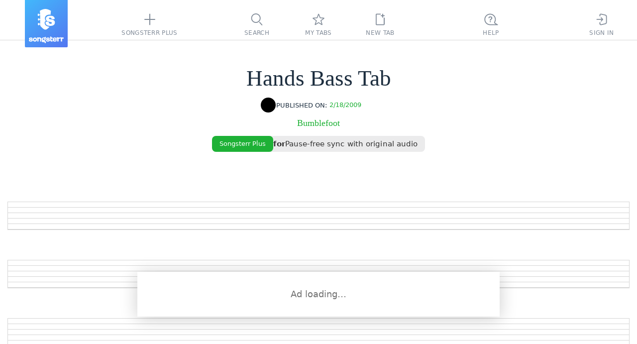

--- FILE ---
content_type: text/javascript
request_url: https://static3.songsterr.com/production-main/static3/latest/ShowroomPlaceholder.module-DyhhhXje.js
body_size: 419
content:
try{var e,d;(d=(new(e="undefined"!=typeof window?window:"undefined"!=typeof global?global:"undefined"!=typeof globalThis?globalThis:"undefined"!=typeof self?self:{}).Error).stack)&&(e._sentryDebugIds=e._sentryDebugIds||{},e._sentryDebugIds[d]="fed69064-7bb4-427f-83d3-9e0bcd6ec61d",e._sentryDebugIdIdentifier="sentry-dbid-fed69064-7bb4-427f-83d3-9e0bcd6ec61d")}catch{}try{("undefined"!=typeof window?window:"undefined"!=typeof global?global:"undefined"!=typeof globalThis?globalThis:"undefined"!=typeof self?self:{}).SENTRY_RELEASE={id:"925a3b62"}}catch{}let n="la1ufm";export{n as p};
//# sourceMappingURL=ShowroomPlaceholder.module-DyhhhXje.js.map


--- FILE ---
content_type: text/javascript
request_url: https://static3.songsterr.com/production-main/static3/latest/ShowroomHeaderLink-BaIe2agd.js
body_size: 5631
content:
try{var a,t;(t=(new(a="undefined"!=typeof window?window:"undefined"!=typeof global?global:"undefined"!=typeof globalThis?globalThis:"undefined"!=typeof self?self:{}).Error).stack)&&(a._sentryDebugIds=a._sentryDebugIds||{},a._sentryDebugIds[t]="dd52b34a-272b-4888-9ac6-c3688daa6253",a._sentryDebugIdIdentifier="sentry-dbid-dd52b34a-272b-4888-9ac6-c3688daa6253")}catch{}try{("undefined"!=typeof window?window:"undefined"!=typeof global?global:"undefined"!=typeof globalThis?globalThis:"undefined"!=typeof self?self:{}).SENTRY_RELEASE={id:"925a3b62"}}catch{}import{u as o,d as e,y as r,q as n}from"./preact-CwpL9xMY.js";import{u as i,b as s,a as u,g as l,s as d}from"./chordsWebviewClient-BwHEFuig.js";import"./di-D3ai5VLo.js";var c={de:{"Struggling to learn this song? Improve your playing with Songsterr Plus Plan!":["F\xe4llt es dir schwer, diesen Song zu lernen? Verbessere dein Spiel mit Songsterr Plus!"]},es:{"Struggling to learn this song? Improve your playing with Songsterr Plus Plan!":["\xbfTe cuesta aprender esta canci\xf3n? \xa1Mejora tu forma de tocar con Songsterr Plus!"]},fr:{"Struggling to learn this song? Improve your playing with Songsterr Plus Plan!":["Difficile d'apprendre cette chanson ? Am\xe9liorez votre jeu avec Songsterr Plus !"]},it:{"Struggling to learn this song? Improve your playing with Songsterr Plus Plan!":["Hai difficolt\xe0 a imparare questa canzone? Migliora il tuo modo di suonare con Songsterr Plus!"]},ja:{"Struggling to learn this song? Improve your playing with Songsterr Plus Plan!":["この曲を学ぶのに苦労していますか？Songsterr Plusで演奏を向上させましょう！"]},ko:{"Struggling to learn this song? Improve your playing with Songsterr Plus Plan!":["이 곡을 배우기 어렵나요? Songsterr Plus로 연주 실력을 향상시키세요!"]},pt:{"Struggling to learn this song? Improve your playing with Songsterr Plus Plan!":["Lutando para aprender esta m\xfasica? Melhore sua forma de tocar com o Songsterr Plus!"]},ru:{"Struggling to learn this song? Improve your playing with Songsterr Plus Plan!":["Испытываете трудности с изучением песни? Улучшите свою игру с Songsterr Plus!"]},tr:{"Struggling to learn this song? Improve your playing with Songsterr Plus Plan!":["Bu şarkıyı \xf6ğrenmekte zorlanıyor musunuz? Songsterr Plus ile \xe7almanızı geliştirin!"]},zh:{"Struggling to learn this song? Improve your playing with Songsterr Plus Plan!":["学习这首歌有困难？通过 Songsterr Plus 提高您的演奏水平！"]}};let g=({textAd:a,tenMinutesPassed:t})=>{let{gettext:e}=i(c);return t&&(a=e`Struggling to learn this song? Improve your playing with Songsterr Plus Plan!`),o("span",{children:a})},h={showroomWrapper:"B5m1hk",showroom:"B5myco",notVisible:"B5m3ay",ctbWrapper:s+" B5m641",notice:"B5m17d",ctcText:"B5mtm9",ctaWrapper:"B5m1zn",ctaText:"B5mtno",tenMinutesPassed:"B5m1sp"};var p={de:{"AI transcription of full tabs":["KI-Transkription vollst\xe4ndiger Tabs"],"Change the sound pitch of Synth audio to match your guitar tuning":["Tonversatz des Synthese-Audios zur Anpassung an deine Gitarrenstimmung"],"Export any tab in both MIDI and Guitar Pro formats":["Jeden Tab im MIDI- und Guitar Pro-Format zu exportieren"],for:["f\xfcr"],"Learn tabs 60% faster":["Tabs 60% schneller lernen"],"Leave angels wondering how you nailed that solo without wings":["Lass Engel r\xe4tseln, wie du das Solo ohne Fl\xfcgel gespielt hast"],"Loop and slow down with just one click":["Mit nur einem Klick loopen und verlangsamen"],"Make Nirvana proud as you strum away those worries (and bad hair days)":["Mach Nirvana stolz, indem du deine Sorgen (und schlechte Haartage) wegspielst"],"Pause-free sync with original audio":["Pausenfreie Synchronisation mit Originalaudio"],"Perform with a marked-up printout":["Mit einem markierten Ausdruck zu spielen"],Struggling:["K\xe4mpfst du?"],to:["um"],"Upgrade to Plus":["Upgrade auf Plus"]},es:{"AI transcription of full tabs":["Transcripci\xf3n con IA de tabs completos"],"Change the sound pitch of Synth audio to match your guitar tuning":["Ajusta el tono del audio de S\xedntesis para que coincida con la afinaci\xf3n de tu guitarra"],"Export any tab in both MIDI and Guitar Pro formats":["Exportar cualquier tab en formatos MIDI y Guitar Pro"],for:["para"],"Learn tabs 60% faster":["Aprende tabs un 60% m\xe1s r\xe1pido"],"Leave angels wondering how you nailed that solo without wings":["Deja a los \xe1ngeles pregunt\xe1ndose c\xf3mo lograste ese solo sin alas"],"Loop and slow down with just one click":["Repite y ralentiza con un solo clic"],"Make Nirvana proud as you strum away those worries (and bad hair days)":["Enorgullece a Nirvana tocando y olvidando tus preocupaciones (y malos peinados)"],"Pause-free sync with original audio":["Sincronizaci\xf3n sin pausas con audio original"],"Perform with a marked-up printout":["Toca con una impresi\xf3n anotada"],Struggling:["Dificultades"],to:["para"],"Upgrade to Plus":["Actualiza a Plus"]},fr:{"AI transcription of full tabs":["Transcription par IA de tabs complets"],"Change the sound pitch of Synth audio to match your guitar tuning":["Ajuste la tonalit\xe9 de l'audio de Synth\xe8se pour correspondre \xe0 l'accordage de votre guitare"],"Export any tab in both MIDI and Guitar Pro formats":["Exporter n'importe quel tab aux formats MIDI et Guitar Pro"],for:["pour"],"Learn tabs 60% faster":["Apprenez les tabs 60% plus vite"],"Leave angels wondering how you nailed that solo without wings":["Laissez les anges se demander comment vous avez r\xe9ussi ce solo sans ailes"],"Loop and slow down with just one click":["Bouclez et ralentissez en un seul clic"],"Make Nirvana proud as you strum away those worries (and bad hair days)":["Rendez Nirvana fier en chassant vos soucis en jouant (et vos mauvais cheveux)"],"Pause-free sync with original audio":["Synchronisation sans pause avec l'audio original"],"Perform with a marked-up printout":["Jouer avec une impression annot\xe9e"],Struggling:["En difficult\xe9"],to:["pour"],"Upgrade to Plus":["Passez \xe0 Plus"]},it:{"AI transcription of full tabs":["Trascrizione IA di tabs completi"],"Change the sound pitch of Synth audio to match your guitar tuning":["Regola l'intonazione dell'audio Sintesi per adattarla all'accordatura della tua chitarra"],"Export any tab in both MIDI and Guitar Pro formats":["Esportare qualsiasi tab nei formati MIDI e Guitar Pro"],for:["per"],"Learn tabs 60% faster":["Impara le tab il 60% pi\xf9 velocemente"],"Leave angels wondering how you nailed that solo without wings":["Lascia gli angeli a chiedersi come hai suonato quel solo senza ali"],"Loop and slow down with just one click":["Ripeti e rallenta con un solo clic"],"Make Nirvana proud as you strum away those worries (and bad hair days)":["Rendi Nirvana orgoglioso mentre suoni via le preoccupazioni (e i giorni no)"],"Pause-free sync with original audio":["Sincronizzazione senza pause con audio originale"],"Perform with a marked-up printout":["Suona con una stampa annotata"],Struggling:["Difficolt\xe0"],to:["per"],"Upgrade to Plus":["Aggiorna a Plus"]},ja:{"AI transcription of full tabs":["完全なタブ譜のAI採譜"],"Change the sound pitch of Synth audio to match your guitar tuning":["シンセシスオーディオの音程をギターのチューニングに合わせて調整"],"Export any tab in both MIDI and Guitar Pro formats":["任意のタブをMIDIとGuitar Pro形式でエクスポート"],for:["—"],"Learn tabs 60% faster":["タブ譜を60%速く習得"],"Leave angels wondering how you nailed that solo without wings":["天使も驚く、翼なしで完璧なソロを決める方法"],"Loop and slow down with just one click":["ワンクリックでループ＆スロー再生"],"Make Nirvana proud as you strum away those worries (and bad hair days)":["Nirvanaも誇る、悩み（とヘアトラブル）を弾き飛ばす演奏"],"Pause-free sync with original audio":["オリジナル音源との一時停止なし同期"],"Perform with a marked-up printout":["マーク付きの印刷物で演奏"],Struggling:["苦戦中"],to:["—"],"Upgrade to Plus":["Plusにアップグレード"]},ko:{"AI transcription of full tabs":["전체 탭의 AI 채보"],"Change the sound pitch of Synth audio to match your guitar tuning":["신디시스 오디오의 음높이를 기타 튜닝에 맞게 변경"],"Export any tab in both MIDI and Guitar Pro formats":["MIDI 및 Guitar Pro 형식으로 어떤 탭이든 내보내기"],for:["—"],"Learn tabs 60% faster":["타브를 60% 더 빠르게 학습"],"Leave angels wondering how you nailed that solo without wings":["천사들도 놀랄 완벽한 솔로 연주"],"Loop and slow down with just one click":["한 번의 클릭으로 루프 및 속도 조절"],"Make Nirvana proud as you strum away those worries (and bad hair days)":["걱정도, 헝클어진 머리도 날려버리며 연주하세요. Nirvana도 자랑스러워할 거예요"],"Pause-free sync with original audio":["원본 오디오와 일시정지 없는 동기화"],"Perform with a marked-up printout":["인쇄된 악보로 연주"],Struggling:["고군분투 중"],to:["—"],"Upgrade to Plus":["Plus로 업그레이드하세요"]},pt:{"AI transcription of full tabs":["Transcri\xe7\xe3o com IA de tabs completos"],"Change the sound pitch of Synth audio to match your guitar tuning":["Altere o tom do \xe1udio de S\xedntese para corresponder \xe0 afina\xe7\xe3o da sua guitarra"],"Export any tab in both MIDI and Guitar Pro formats":["Exportar qualquer tab nos formatos MIDI e Guitar Pro"],for:["para"],"Learn tabs 60% faster":["Aprenda tablaturas 60% mais r\xe1pido"],"Leave angels wondering how you nailed that solo without wings":["Deixe os anjos se perguntando como voc\xea tocou esse solo sem asas"],"Loop and slow down with just one click":["Repita e desacelere com um clique"],"Make Nirvana proud as you strum away those worries (and bad hair days)":["Orgulhe o Nirvana enquanto afasta as preocupa\xe7\xf5es (e os dias de cabelo ruim)"],"Pause-free sync with original audio":["Sincroniza\xe7\xe3o sem pausas com \xe1udio original"],"Perform with a marked-up printout":["Tocar com uma impress\xe3o marcada"],Struggling:["Dificuldades"],to:["para"],"Upgrade to Plus":["Atualize para Plus"]},ru:{"AI transcription of full tabs":["Транскрипции полных табов с помощью ИИ"],"Change the sound pitch of Synth audio to match your guitar tuning":["Смещать тон синтезированного аудио под строй вашей гитары"],"Export any tab in both MIDI and Guitar Pro formats":["Экспортировать любой таб в форматах MIDI и Guitar Pro"],for:["для"],"Learn tabs 60% faster":["Учить табы на 60% быстрее"],"Leave angels wondering how you nailed that solo without wings":["Оставить ангелов гадать, как вы сыграли это соло без крыльев"],"Loop and slow down with just one click":["Зацикливать и замедлять одним кликом"],"Make Nirvana proud as you strum away those worries (and bad hair days)":["Nirvana гордилась вашей игрой, отбросив все тревоги и неудачи"],"Pause-free sync with original audio":["Синхронизации с оригинальным аудио без пауз"],"Perform with a marked-up printout":["Играть с размеченной распечаткой"],Struggling:["Испытываете трудности"],to:["чтобы"],"Upgrade to Plus":["Обновитесь до Plus"]},tr:{"AI transcription of full tabs":["Tam tabların YZ transkripsiyonu"],"Change the sound pitch of Synth audio to match your guitar tuning":["Sentez sesinin perdesini gitar akorduna uyacak şekilde değiştir"],"Export any tab in both MIDI and Guitar Pro formats":["Herhangi bir tabı MIDI ve Guitar Pro formatlarında dışa aktarmak"],for:[":"],"Learn tabs 60% faster":["Tabları %60 daha hızlı \xf6ğren"],"Leave angels wondering how you nailed that solo without wings":["Melekleri, kanatsız nasıl o soloyu yaptığını d\xfcş\xfcnd\xfcr"],"Loop and slow down with just one click":["Tek tıkla d\xf6ng\xfcye al ve yavaşlat"],"Make Nirvana proud as you strum away those worries (and bad hair days)":["Nirvana’yı gururlandır, dertlerini (ve k\xf6t\xfc sa\xe7 g\xfcnlerini) \xe7al"],"Pause-free sync with original audio":["Orijinal ses ile duraklamasız senkronizasyon"],"Perform with a marked-up printout":["İşaretlenmiş bir \xe7ıktı ile \xe7al"],Struggling:["Zorluk \xe7ekiyor musun?"],to:[":"],"Upgrade to Plus":["Plus’a y\xfckselt"]},zh:{"AI transcription of full tabs":["完整谱表的人工智能扒谱"],"Change the sound pitch of Synth audio to match your guitar tuning":["调整合成音频的音高以匹配您的吉他调音"],"Export any tab in both MIDI and Guitar Pro formats":["导出 MIDI 和 Guitar Pro 格式的任何谱表"],for:["为"],"Learn tabs 60% faster":["学习谱子快 60%"],"Leave angels wondering how you nailed that solo without wings":["让天使们惊讶于你如何在没有翅膀的情况下完成独奏"],"Loop and slow down with just one click":["一键循环并减速"],"Make Nirvana proud as you strum away those worries (and bad hair days)":["让 Nirvana 为你感到骄傲，弹奏间忘却烦恼（和糟糕的发型）"],"Pause-free sync with original audio":["与原声音频无暂停同步"],"Perform with a marked-up printout":["使用标注的打印件演奏"],Struggling:["挣扎中"],to:["以"],"Upgrade to Plus":["升级到Plus"]}};let m="hmsw",w=({songId:a,notVisible:t})=>{let{gettext:s}=i(p),c={1:{ctb:s`Upgrade to Plus`,cta:s`Pause-free sync with original audio`,ctc:s`for`,text:"Original audio"},2:{ctb:s`Upgrade to Plus`,cta:s`Loop and slow down with just one click`,ctc:s`to`,text:"Slowdown"},3:{ctb:s`Upgrade to Plus`,cta:s`Make Nirvana proud as you strum away those worries (and bad hair days)`,ctc:s`to`,text:"Nirvana humor",humor:!0},4:{ctb:s`Upgrade to Plus`,cta:s`Perform with a marked-up printout`,ctc:s`to`,text:"Print text"},5:{ctb:s`Upgrade to Plus`,cta:s`Leave angels wondering how you nailed that solo without wings`,ctc:s`to`,text:"Angels humor",humor:!0},6:{ctb:s`Upgrade to Plus`,cta:s`AI transcription of full tabs`,ctc:s`for`,text:"AI transcription"},7:{ctb:s`Upgrade to Plus`,cta:s`Export any tab in both MIDI and Guitar Pro formats`,ctc:s`to`,text:"Export formats"},8:{ctb:s`Upgrade to Plus`,cta:s`Change the sound pitch of Synth audio to match your guitar tuning`,ctc:s`to`,text:"Shift pitch"},9:{ctb:s`Upgrade to Plus`,cta:s`Learn tabs 60% faster`,ctc:s`to`,text:"Statistic"}},{dispatch:w,curiosity:y}=u("curiosity"),[f,P]=e(!1),[b,I]=e({current:1,total:0}),[S,v]=e(0);r(()=>{P(!1);let a=setTimeout(()=>P(!0),6e5);return()=>clearTimeout(a)},[a]),r(()=>{if((l("spent10Minutes")||{msCounter:0}).msCounter>=615e3)return;let a=setInterval(()=>{v(a=>a+1)},15e3);return()=>clearInterval(a)},[S]),r(()=>{let a=setTimeout(()=>{let a=b.current%Object.keys(c).length+1,t=c[a];if(t.humor){let o=l(m)??{},e=o[t.text]??0;e>=2&&(a=a%Object.keys(c).length+1),o[t.text]=e+1,d(m,o)}I({current:a,total:b.total+1})},6e4);return()=>clearTimeout(a)},[b]);let k=c[b.current],M="undefined"!=typeof window&&(l("spent10Minutes")||{msCounter:0}).msCounter>=6e5||(y?.spent10?.count??0)>0?s`Upgrade to Plus`:"Songsterr Plus",x=n(()=>{w("curiosity/setConversionProps",{Via:"Text ad",Text:f?s`Struggling`:k.text})},[f,k.text,s,w]),L=`${h.showroomWrapper}${t?` ${h.notVisible}`:""}`;return f?o("a",{id:"text-showroom",className:`${L} ${h.tenMinutesPassed}`,href:"/plus?from=header_link",onClick:x,children:o(g,{textAd:k.cta,tenMinutesPassed:f})}):k.component?o("div",{className:L,children:k.component()}):o("div",{className:L,id:"showroom_header_desktop",children:o("div",{className:h.showroom,children:[o("a",{id:"text-showroom",href:"/plus?from=header_link",onClick:x,className:h.ctbWrapper,children:M}),o("span",{className:h.notice,children:[o("span",{className:h.ctcText,children:k.ctc}),o("span",{className:h.ctaWrapper,children:o("span",{className:h.ctaText,children:k.cta})})]})]})})};export{w as ShowroomHeaderLink,w as default};
//# sourceMappingURL=ShowroomHeaderLink-BaIe2agd.js.map


--- FILE ---
content_type: text/javascript
request_url: https://static3.songsterr.com/production-main/static3/latest/ShowroomFooter-C7xB1QuP.js
body_size: 2229
content:
try{var e,o;(o=(new(e="undefined"!=typeof window?window:"undefined"!=typeof global?global:"undefined"!=typeof globalThis?globalThis:"undefined"!=typeof self?self:{}).Error).stack)&&(e._sentryDebugIds=e._sentryDebugIds||{},e._sentryDebugIds[o]="ebd911e5-ca67-485b-9b7b-23a92b1b03f9",e._sentryDebugIdIdentifier="sentry-dbid-ebd911e5-ca67-485b-9b7b-23a92b1b03f9")}catch{}try{("undefined"!=typeof window?window:"undefined"!=typeof global?global:"undefined"!=typeof globalThis?globalThis:"undefined"!=typeof self?self:{}).SENTRY_RELEASE={id:"925a3b62"}}catch{}import{M as n,d as a,y as t,_ as i,A as l,u as r}from"./preact-CbHzbecR.js";import{b as d,i as s,d as p,cu as c,cv as g,bP as u,u as m,Y as h,bt as w}from"./appClient-D242d47z.js";import{p as b,a as f,b as v,c as y,d as B,e as P,f as A,g as D}from"./plus-showroom-panel-po-redes-dark-CopcbHn9.js";import{p as _}from"./ShowroomPlaceholder.module-DyhhhXje.js";let k={main:"Bnc1el",mainBelow:"Bnc1el Bnc1el Bnc1vd",mainWithVideo:"Bnc1el Bnc1el Bnc1el Bnc1rq",mainBelowWithVideo:"Bnc1el Bnc1el Bnc1el Bnc1rq Bnc1ss",showroom:_+" Bncerh",showroomPlusBanner:_+" Bnc248 Bnccnb",plusBanner:"Bnc1bv",approom:"Bnc11g",link:"Bnc1el1",adContainer:"Bncgd5",loading:"Bncgkc"};var E={de:{"Ad loading…":["Anzeige l\xe4dt…"],"Download the App":["App herunterladen"],"Get Plus":["Plus holen"]},es:{"Ad loading…":["Cargando anuncio…"],"Download the App":["Descargar la app"],"Get Plus":["Obtener Plus"]},fr:{"Ad loading…":["Chargement de l'annonce…"],"Download the App":["T\xe9l\xe9charger l'application"],"Get Plus":["Obtenir Plus"]},it:{"Ad loading…":["Caricamento annuncio…"],"Download the App":["Scarica l'app"],"Get Plus":["Ottieni Plus"]},ja:{"Ad loading…":["広告を読み込み中…"],"Download the App":["アプリをダウンロード"],"Get Plus":["Plusを取得"]},ko:{"Ad loading…":["광고 로딩 중…"],"Download the App":["앱 다운로드"],"Get Plus":["Plus 받기"]},pt:{"Ad loading…":["Carregando an\xfancio…"],"Download the App":["Baixar o aplicativo"],"Get Plus":["Obter Plus"]},ru:{"Ad loading…":["Загрузка рекламы…"],"Download the App":["Скачать приложение"],"Get Plus":["Получить Plus"]},tr:{"Ad loading…":["Reklam y\xfckleniyor…"],"Download the App":["Uygulamayı indir"],"Get Plus":["Plus al"]},zh:{"Ad loading…":["广告加载中…"],"Download the App":["下载应用"],"Get Plus":["获取Plus"]}};let N=[{img:B,via:"Original audio footer banner"},{img:P,via:"Print footer banner"},{img:A,via:"Loop footer banner"},{img:D,via:"Statistic footer banner"}],C=[{img:b,via:"Original audio footer banner"},{img:f,via:"Print footer banner"},{img:v,via:"Loop footer banner"},{img:y,via:"Statistic footer banner"}],G="rot_banner_footer_index",S=n(e=>{let{songId:o,aboveControls:n,videoOpened:b}=e,{dispatch:f,device:v,ads:y,isTestMode:B,video:P,screen:A,player:D,theme:_}=d("device","ads","isTestMode","video","screen","player","theme"),S=s(v.os),R=p(v.os),L=!S&&!R;c({block:"tab_page",options:{isTargeted:!0,page:"tab"},enabled:L});let T=n?k.main:k.mainBelow;b&&(T=n?k.mainWithVideo:k.mainBelowWithVideo);let[I,F]=a(()=>"undefined"!=typeof window&&("auto"===_?window.matchMedia("(prefers-color-scheme: dark)").matches:"dark"===_));t(()=>{if("auto"===_){F(window.matchMedia("(prefers-color-scheme: dark)").matches);let e=window.matchMedia("(prefers-color-scheme: dark)"),o=e=>{F(e.matches)};return e.addEventListener("change",o),()=>e.removeEventListener("change",o)}F("dark"===_)},[_]);let O=()=>I?C:N,[V,x]=a(()=>O()[0]);i(()=>{let e;if("undefined"==typeof window)return;let o=O(),n=g(G),a=Number.isInteger(n)?Number(n):-1;u(G,e=a>=0&&a<o.length-1?a+1:0),x(o[e])},[]),i(()=>{if("undefined"==typeof window)return;let e=O(),o=g(G),n=Number.isInteger(o)?Number(o):-1,a=n>=0&&n<e.length?n:0;x(e[a])},[I]);let j=A.viewport.width>A.viewport.height,M=P.current?.feature==="playthrough"&&!(v.isPhone&&j)&&D.videoOpened&&P.shouldAppear,[W,Y]=a(null),[q,z]=a(!1),U=l(null),{gettext:X}=m(E);if(t(()=>{if(!L||!y.notsyLoaded||void 0===window.googletag)return;let e=e=>{"Redesign_ATF_tab_page_728x90"===e.slot.getSlotElementId()&&z(!e.isEmpty)};return window.googletag.cmd.push(()=>{window.googletag.pubads().addEventListener("slotRenderEnded",e)}),()=>{window.googletag?.pubads&&window.googletag.cmd.push(()=>{window.googletag.pubads().removeEventListener("slotRenderEnded",e)})}},[L,y.notsyLoaded]),t(()=>{var e;let o,n;if(!M||!j)return void Y(null);let{width:a}=document.getElementById("youtube-container").getBoundingClientRect(),t=(e=U.current,n=parseFloat((o=window.getComputedStyle(e,null)).paddingLeft)+parseFloat(o.paddingRight),e.clientWidth-n);Y(Math.min(A.viewport.width-t,a))},[P.current,A.viewport.width,M]),L){let e=y.notsyFailed||B,o=!q&&!y.notsyFailed,n=e?k.showroomPlusBanner:k.showroom;return r("section",{className:T,id:"showroom",style:{paddingRight:W},children:r("div",{className:k.adContainer,children:[r("div",{ref:U,className:n,id:"Redesign_ATF_tab_page_728x90",children:e&&r("a",{className:k.plusBanner,href:"/plus",onClick:()=>{f("curiosity/setConversionProps",{Via:V.via}),f("curiosity/google",{category:"Showroom",action:`Clicked on ${V.via}`})},children:r("img",{src:h+V.img,alt:X`Get Plus`})})}),o&&r("span",{className:k.loading,children:X`Ad loading…`})]})})}return r("section",{className:T,id:"showroom",style:{paddingRight:W},children:r("div",{ref:U,"aria-label":"Download songsterr app",children:r(w,{source:"bottom_banner",attrs:{className:k.link},extra:{songId:o},eventProperties:{Via:"Bottom banner","App store":S?"Google Play":"App Store"},children:r("img",{src:h+"/static3/media/download375-DewZiNVu.svg",className:k.approom,alt:X`Download the App`})})})})});export{S as ShowroomFooter,S as default};
//# sourceMappingURL=ShowroomFooter-C7xB1QuP.js.map
